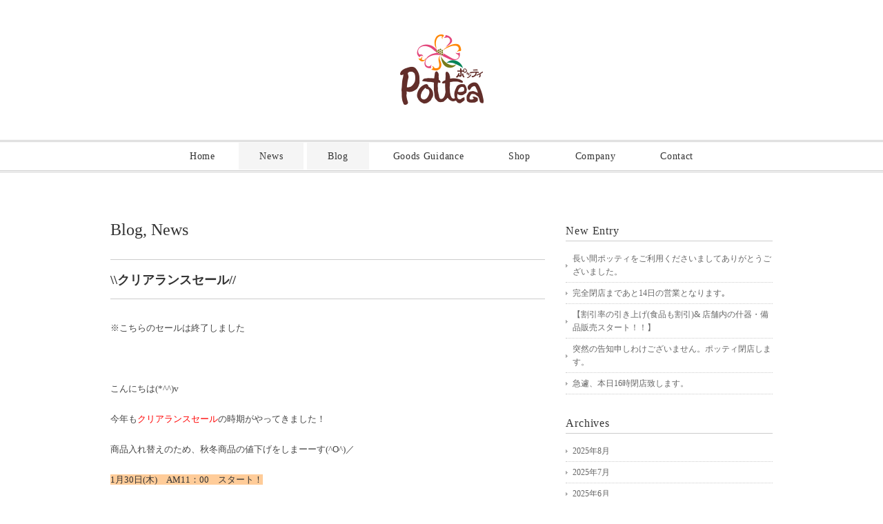

--- FILE ---
content_type: text/html; charset=UTF-8
request_url: http://pottea-shop.com/archives/1716
body_size: 11278
content:
<!DOCTYPE html>
<html>
<head>
<title>\\クリアランスセール// - ポッティ(Pottea) 公式サイト</title>
<meta charset="utf-8">
<meta name="viewport" content="width=device-width, initial-scale=1.0">
<meta name="description" content="\\クリアランスセール// - 地域の人たちの生活に楽しい、嬉しい、安らぎを安心価格で提供する企業になります。生活提案型のショップとして、取扱品目は、家具、インテリア、ベビー・キッズ、アパレル、服飾雑貨、アクセアリー、菓子・飲料、酒類にまで拡がり、更に今後も増えていきます。" />
<meta name="keywords" content="ポッティ,Pottea,福井,雑貨,家具,ベビー,インテリア,キッズ,アパレル">
<link rel="stylesheet" href="http://pottea-shop.com/wp/wp-content/themes/double2chocolate/responsive.css" type="text/css" media="screen, print" />
<link rel="stylesheet" href="http://pottea-shop.com/wp/wp-content/themes/double2chocolate/other.css" type="text/css" media="screen, print" />
<link rel="stylesheet" href="http://pottea-shop.com/wp/wp-content/themes/double2chocolate/style.css" type="text/css" media="screen, print" />
<link rel="alternate" type="application/atom+xml" title="ポッティ(Pottea) 公式サイト Atom Feed" href="http://pottea-shop.com/feed/atom" />
<link rel="alternate" type="application/rss+xml" title="ポッティ(Pottea) 公式サイト RSS Feed" href="http://pottea-shop.com/feed" />
<!--[if lt IE 9]>
<script src="http://html5shiv.googlecode.com/svn/trunk/html5.js"></script>
<![endif]-->
<meta name='robots' content='max-image-preview:large' />
	<style>img:is([sizes="auto" i], [sizes^="auto," i]) { contain-intrinsic-size: 3000px 1500px }</style>
	<link rel='dns-prefetch' href='//ajax.googleapis.com' />
<script type="text/javascript">
/* <![CDATA[ */
window._wpemojiSettings = {"baseUrl":"https:\/\/s.w.org\/images\/core\/emoji\/15.0.3\/72x72\/","ext":".png","svgUrl":"https:\/\/s.w.org\/images\/core\/emoji\/15.0.3\/svg\/","svgExt":".svg","source":{"concatemoji":"http:\/\/pottea-shop.com\/wp\/wp-includes\/js\/wp-emoji-release.min.js?ver=6.7.4"}};
/*! This file is auto-generated */
!function(i,n){var o,s,e;function c(e){try{var t={supportTests:e,timestamp:(new Date).valueOf()};sessionStorage.setItem(o,JSON.stringify(t))}catch(e){}}function p(e,t,n){e.clearRect(0,0,e.canvas.width,e.canvas.height),e.fillText(t,0,0);var t=new Uint32Array(e.getImageData(0,0,e.canvas.width,e.canvas.height).data),r=(e.clearRect(0,0,e.canvas.width,e.canvas.height),e.fillText(n,0,0),new Uint32Array(e.getImageData(0,0,e.canvas.width,e.canvas.height).data));return t.every(function(e,t){return e===r[t]})}function u(e,t,n){switch(t){case"flag":return n(e,"\ud83c\udff3\ufe0f\u200d\u26a7\ufe0f","\ud83c\udff3\ufe0f\u200b\u26a7\ufe0f")?!1:!n(e,"\ud83c\uddfa\ud83c\uddf3","\ud83c\uddfa\u200b\ud83c\uddf3")&&!n(e,"\ud83c\udff4\udb40\udc67\udb40\udc62\udb40\udc65\udb40\udc6e\udb40\udc67\udb40\udc7f","\ud83c\udff4\u200b\udb40\udc67\u200b\udb40\udc62\u200b\udb40\udc65\u200b\udb40\udc6e\u200b\udb40\udc67\u200b\udb40\udc7f");case"emoji":return!n(e,"\ud83d\udc26\u200d\u2b1b","\ud83d\udc26\u200b\u2b1b")}return!1}function f(e,t,n){var r="undefined"!=typeof WorkerGlobalScope&&self instanceof WorkerGlobalScope?new OffscreenCanvas(300,150):i.createElement("canvas"),a=r.getContext("2d",{willReadFrequently:!0}),o=(a.textBaseline="top",a.font="600 32px Arial",{});return e.forEach(function(e){o[e]=t(a,e,n)}),o}function t(e){var t=i.createElement("script");t.src=e,t.defer=!0,i.head.appendChild(t)}"undefined"!=typeof Promise&&(o="wpEmojiSettingsSupports",s=["flag","emoji"],n.supports={everything:!0,everythingExceptFlag:!0},e=new Promise(function(e){i.addEventListener("DOMContentLoaded",e,{once:!0})}),new Promise(function(t){var n=function(){try{var e=JSON.parse(sessionStorage.getItem(o));if("object"==typeof e&&"number"==typeof e.timestamp&&(new Date).valueOf()<e.timestamp+604800&&"object"==typeof e.supportTests)return e.supportTests}catch(e){}return null}();if(!n){if("undefined"!=typeof Worker&&"undefined"!=typeof OffscreenCanvas&&"undefined"!=typeof URL&&URL.createObjectURL&&"undefined"!=typeof Blob)try{var e="postMessage("+f.toString()+"("+[JSON.stringify(s),u.toString(),p.toString()].join(",")+"));",r=new Blob([e],{type:"text/javascript"}),a=new Worker(URL.createObjectURL(r),{name:"wpTestEmojiSupports"});return void(a.onmessage=function(e){c(n=e.data),a.terminate(),t(n)})}catch(e){}c(n=f(s,u,p))}t(n)}).then(function(e){for(var t in e)n.supports[t]=e[t],n.supports.everything=n.supports.everything&&n.supports[t],"flag"!==t&&(n.supports.everythingExceptFlag=n.supports.everythingExceptFlag&&n.supports[t]);n.supports.everythingExceptFlag=n.supports.everythingExceptFlag&&!n.supports.flag,n.DOMReady=!1,n.readyCallback=function(){n.DOMReady=!0}}).then(function(){return e}).then(function(){var e;n.supports.everything||(n.readyCallback(),(e=n.source||{}).concatemoji?t(e.concatemoji):e.wpemoji&&e.twemoji&&(t(e.twemoji),t(e.wpemoji)))}))}((window,document),window._wpemojiSettings);
/* ]]> */
</script>
<style id='wp-emoji-styles-inline-css' type='text/css'>

	img.wp-smiley, img.emoji {
		display: inline !important;
		border: none !important;
		box-shadow: none !important;
		height: 1em !important;
		width: 1em !important;
		margin: 0 0.07em !important;
		vertical-align: -0.1em !important;
		background: none !important;
		padding: 0 !important;
	}
</style>
<link rel='stylesheet' id='wp-block-library-css' href='http://pottea-shop.com/wp/wp-includes/css/dist/block-library/style.min.css?ver=6.7.4' type='text/css' media='all' />
<style id='classic-theme-styles-inline-css' type='text/css'>
/*! This file is auto-generated */
.wp-block-button__link{color:#fff;background-color:#32373c;border-radius:9999px;box-shadow:none;text-decoration:none;padding:calc(.667em + 2px) calc(1.333em + 2px);font-size:1.125em}.wp-block-file__button{background:#32373c;color:#fff;text-decoration:none}
</style>
<style id='global-styles-inline-css' type='text/css'>
:root{--wp--preset--aspect-ratio--square: 1;--wp--preset--aspect-ratio--4-3: 4/3;--wp--preset--aspect-ratio--3-4: 3/4;--wp--preset--aspect-ratio--3-2: 3/2;--wp--preset--aspect-ratio--2-3: 2/3;--wp--preset--aspect-ratio--16-9: 16/9;--wp--preset--aspect-ratio--9-16: 9/16;--wp--preset--color--black: #000000;--wp--preset--color--cyan-bluish-gray: #abb8c3;--wp--preset--color--white: #ffffff;--wp--preset--color--pale-pink: #f78da7;--wp--preset--color--vivid-red: #cf2e2e;--wp--preset--color--luminous-vivid-orange: #ff6900;--wp--preset--color--luminous-vivid-amber: #fcb900;--wp--preset--color--light-green-cyan: #7bdcb5;--wp--preset--color--vivid-green-cyan: #00d084;--wp--preset--color--pale-cyan-blue: #8ed1fc;--wp--preset--color--vivid-cyan-blue: #0693e3;--wp--preset--color--vivid-purple: #9b51e0;--wp--preset--gradient--vivid-cyan-blue-to-vivid-purple: linear-gradient(135deg,rgba(6,147,227,1) 0%,rgb(155,81,224) 100%);--wp--preset--gradient--light-green-cyan-to-vivid-green-cyan: linear-gradient(135deg,rgb(122,220,180) 0%,rgb(0,208,130) 100%);--wp--preset--gradient--luminous-vivid-amber-to-luminous-vivid-orange: linear-gradient(135deg,rgba(252,185,0,1) 0%,rgba(255,105,0,1) 100%);--wp--preset--gradient--luminous-vivid-orange-to-vivid-red: linear-gradient(135deg,rgba(255,105,0,1) 0%,rgb(207,46,46) 100%);--wp--preset--gradient--very-light-gray-to-cyan-bluish-gray: linear-gradient(135deg,rgb(238,238,238) 0%,rgb(169,184,195) 100%);--wp--preset--gradient--cool-to-warm-spectrum: linear-gradient(135deg,rgb(74,234,220) 0%,rgb(151,120,209) 20%,rgb(207,42,186) 40%,rgb(238,44,130) 60%,rgb(251,105,98) 80%,rgb(254,248,76) 100%);--wp--preset--gradient--blush-light-purple: linear-gradient(135deg,rgb(255,206,236) 0%,rgb(152,150,240) 100%);--wp--preset--gradient--blush-bordeaux: linear-gradient(135deg,rgb(254,205,165) 0%,rgb(254,45,45) 50%,rgb(107,0,62) 100%);--wp--preset--gradient--luminous-dusk: linear-gradient(135deg,rgb(255,203,112) 0%,rgb(199,81,192) 50%,rgb(65,88,208) 100%);--wp--preset--gradient--pale-ocean: linear-gradient(135deg,rgb(255,245,203) 0%,rgb(182,227,212) 50%,rgb(51,167,181) 100%);--wp--preset--gradient--electric-grass: linear-gradient(135deg,rgb(202,248,128) 0%,rgb(113,206,126) 100%);--wp--preset--gradient--midnight: linear-gradient(135deg,rgb(2,3,129) 0%,rgb(40,116,252) 100%);--wp--preset--font-size--small: 13px;--wp--preset--font-size--medium: 20px;--wp--preset--font-size--large: 36px;--wp--preset--font-size--x-large: 42px;--wp--preset--spacing--20: 0.44rem;--wp--preset--spacing--30: 0.67rem;--wp--preset--spacing--40: 1rem;--wp--preset--spacing--50: 1.5rem;--wp--preset--spacing--60: 2.25rem;--wp--preset--spacing--70: 3.38rem;--wp--preset--spacing--80: 5.06rem;--wp--preset--shadow--natural: 6px 6px 9px rgba(0, 0, 0, 0.2);--wp--preset--shadow--deep: 12px 12px 50px rgba(0, 0, 0, 0.4);--wp--preset--shadow--sharp: 6px 6px 0px rgba(0, 0, 0, 0.2);--wp--preset--shadow--outlined: 6px 6px 0px -3px rgba(255, 255, 255, 1), 6px 6px rgba(0, 0, 0, 1);--wp--preset--shadow--crisp: 6px 6px 0px rgba(0, 0, 0, 1);}:where(.is-layout-flex){gap: 0.5em;}:where(.is-layout-grid){gap: 0.5em;}body .is-layout-flex{display: flex;}.is-layout-flex{flex-wrap: wrap;align-items: center;}.is-layout-flex > :is(*, div){margin: 0;}body .is-layout-grid{display: grid;}.is-layout-grid > :is(*, div){margin: 0;}:where(.wp-block-columns.is-layout-flex){gap: 2em;}:where(.wp-block-columns.is-layout-grid){gap: 2em;}:where(.wp-block-post-template.is-layout-flex){gap: 1.25em;}:where(.wp-block-post-template.is-layout-grid){gap: 1.25em;}.has-black-color{color: var(--wp--preset--color--black) !important;}.has-cyan-bluish-gray-color{color: var(--wp--preset--color--cyan-bluish-gray) !important;}.has-white-color{color: var(--wp--preset--color--white) !important;}.has-pale-pink-color{color: var(--wp--preset--color--pale-pink) !important;}.has-vivid-red-color{color: var(--wp--preset--color--vivid-red) !important;}.has-luminous-vivid-orange-color{color: var(--wp--preset--color--luminous-vivid-orange) !important;}.has-luminous-vivid-amber-color{color: var(--wp--preset--color--luminous-vivid-amber) !important;}.has-light-green-cyan-color{color: var(--wp--preset--color--light-green-cyan) !important;}.has-vivid-green-cyan-color{color: var(--wp--preset--color--vivid-green-cyan) !important;}.has-pale-cyan-blue-color{color: var(--wp--preset--color--pale-cyan-blue) !important;}.has-vivid-cyan-blue-color{color: var(--wp--preset--color--vivid-cyan-blue) !important;}.has-vivid-purple-color{color: var(--wp--preset--color--vivid-purple) !important;}.has-black-background-color{background-color: var(--wp--preset--color--black) !important;}.has-cyan-bluish-gray-background-color{background-color: var(--wp--preset--color--cyan-bluish-gray) !important;}.has-white-background-color{background-color: var(--wp--preset--color--white) !important;}.has-pale-pink-background-color{background-color: var(--wp--preset--color--pale-pink) !important;}.has-vivid-red-background-color{background-color: var(--wp--preset--color--vivid-red) !important;}.has-luminous-vivid-orange-background-color{background-color: var(--wp--preset--color--luminous-vivid-orange) !important;}.has-luminous-vivid-amber-background-color{background-color: var(--wp--preset--color--luminous-vivid-amber) !important;}.has-light-green-cyan-background-color{background-color: var(--wp--preset--color--light-green-cyan) !important;}.has-vivid-green-cyan-background-color{background-color: var(--wp--preset--color--vivid-green-cyan) !important;}.has-pale-cyan-blue-background-color{background-color: var(--wp--preset--color--pale-cyan-blue) !important;}.has-vivid-cyan-blue-background-color{background-color: var(--wp--preset--color--vivid-cyan-blue) !important;}.has-vivid-purple-background-color{background-color: var(--wp--preset--color--vivid-purple) !important;}.has-black-border-color{border-color: var(--wp--preset--color--black) !important;}.has-cyan-bluish-gray-border-color{border-color: var(--wp--preset--color--cyan-bluish-gray) !important;}.has-white-border-color{border-color: var(--wp--preset--color--white) !important;}.has-pale-pink-border-color{border-color: var(--wp--preset--color--pale-pink) !important;}.has-vivid-red-border-color{border-color: var(--wp--preset--color--vivid-red) !important;}.has-luminous-vivid-orange-border-color{border-color: var(--wp--preset--color--luminous-vivid-orange) !important;}.has-luminous-vivid-amber-border-color{border-color: var(--wp--preset--color--luminous-vivid-amber) !important;}.has-light-green-cyan-border-color{border-color: var(--wp--preset--color--light-green-cyan) !important;}.has-vivid-green-cyan-border-color{border-color: var(--wp--preset--color--vivid-green-cyan) !important;}.has-pale-cyan-blue-border-color{border-color: var(--wp--preset--color--pale-cyan-blue) !important;}.has-vivid-cyan-blue-border-color{border-color: var(--wp--preset--color--vivid-cyan-blue) !important;}.has-vivid-purple-border-color{border-color: var(--wp--preset--color--vivid-purple) !important;}.has-vivid-cyan-blue-to-vivid-purple-gradient-background{background: var(--wp--preset--gradient--vivid-cyan-blue-to-vivid-purple) !important;}.has-light-green-cyan-to-vivid-green-cyan-gradient-background{background: var(--wp--preset--gradient--light-green-cyan-to-vivid-green-cyan) !important;}.has-luminous-vivid-amber-to-luminous-vivid-orange-gradient-background{background: var(--wp--preset--gradient--luminous-vivid-amber-to-luminous-vivid-orange) !important;}.has-luminous-vivid-orange-to-vivid-red-gradient-background{background: var(--wp--preset--gradient--luminous-vivid-orange-to-vivid-red) !important;}.has-very-light-gray-to-cyan-bluish-gray-gradient-background{background: var(--wp--preset--gradient--very-light-gray-to-cyan-bluish-gray) !important;}.has-cool-to-warm-spectrum-gradient-background{background: var(--wp--preset--gradient--cool-to-warm-spectrum) !important;}.has-blush-light-purple-gradient-background{background: var(--wp--preset--gradient--blush-light-purple) !important;}.has-blush-bordeaux-gradient-background{background: var(--wp--preset--gradient--blush-bordeaux) !important;}.has-luminous-dusk-gradient-background{background: var(--wp--preset--gradient--luminous-dusk) !important;}.has-pale-ocean-gradient-background{background: var(--wp--preset--gradient--pale-ocean) !important;}.has-electric-grass-gradient-background{background: var(--wp--preset--gradient--electric-grass) !important;}.has-midnight-gradient-background{background: var(--wp--preset--gradient--midnight) !important;}.has-small-font-size{font-size: var(--wp--preset--font-size--small) !important;}.has-medium-font-size{font-size: var(--wp--preset--font-size--medium) !important;}.has-large-font-size{font-size: var(--wp--preset--font-size--large) !important;}.has-x-large-font-size{font-size: var(--wp--preset--font-size--x-large) !important;}
:where(.wp-block-post-template.is-layout-flex){gap: 1.25em;}:where(.wp-block-post-template.is-layout-grid){gap: 1.25em;}
:where(.wp-block-columns.is-layout-flex){gap: 2em;}:where(.wp-block-columns.is-layout-grid){gap: 2em;}
:root :where(.wp-block-pullquote){font-size: 1.5em;line-height: 1.6;}
</style>
<link rel='stylesheet' id='contact-form-7-css' href='http://pottea-shop.com/wp/wp-content/plugins/contact-form-7/includes/css/styles.css?ver=6.0.3' type='text/css' media='all' />
<link rel='stylesheet' id='wp-pagenavi-css' href='http://pottea-shop.com/wp/wp-content/plugins/wp-pagenavi/pagenavi-css.css?ver=2.70' type='text/css' media='all' />
<script type="text/javascript" src="http://ajax.googleapis.com/ajax/libs/jquery/1.7.1/jquery.min.js?ver=1.7.1" id="jquery-js"></script>
<link rel="https://api.w.org/" href="http://pottea-shop.com/wp-json/" /><link rel="alternate" title="JSON" type="application/json" href="http://pottea-shop.com/wp-json/wp/v2/posts/1716" /><link rel="EditURI" type="application/rsd+xml" title="RSD" href="http://pottea-shop.com/wp/xmlrpc.php?rsd" />
<meta name="generator" content="WordPress 6.7.4" />
<link rel="canonical" href="http://pottea-shop.com/archives/1716" />
<link rel='shortlink' href='http://pottea-shop.com/?p=1716' />
<link rel="alternate" title="oEmbed (JSON)" type="application/json+oembed" href="http://pottea-shop.com/wp-json/oembed/1.0/embed?url=http%3A%2F%2Fpottea-shop.com%2Farchives%2F1716" />
<link rel="alternate" title="oEmbed (XML)" type="text/xml+oembed" href="http://pottea-shop.com/wp-json/oembed/1.0/embed?url=http%3A%2F%2Fpottea-shop.com%2Farchives%2F1716&#038;format=xml" />

<!-- BEGIN: WP Social Bookmarking Light HEAD --><script>
    (function (d, s, id) {
        var js, fjs = d.getElementsByTagName(s)[0];
        if (d.getElementById(id)) return;
        js = d.createElement(s);
        js.id = id;
        js.src = "//connect.facebook.net/en_US/sdk.js#xfbml=1&version=v2.7";
        fjs.parentNode.insertBefore(js, fjs);
    }(document, 'script', 'facebook-jssdk'));
</script>
<style type="text/css">.wp_social_bookmarking_light{
    border: 0 !important;
    padding: 10px 0 20px 0 !important;
    margin: 0 !important;
}
.wp_social_bookmarking_light div{
    float: left !important;
    border: 0 !important;
    padding: 0 !important;
    margin: 0 5px 0px 0 !important;
    min-height: 30px !important;
    line-height: 18px !important;
    text-indent: 0 !important;
}
.wp_social_bookmarking_light img{
    border: 0 !important;
    padding: 0;
    margin: 0;
    vertical-align: top !important;
}
.wp_social_bookmarking_light_clear{
    clear: both !important;
}
#fb-root{
    display: none;
}
.wsbl_twitter{
    width: 100px;
}
.wsbl_facebook_like iframe{
    max-width: none !important;
}
</style>
<!-- END: WP Social Bookmarking Light HEAD -->
<script type="text/javascript" src="http://pottea-shop.com/wp/wp-content/themes/double2chocolate/jquery/scrolltopcontrol.js"></script>
<script src="http://pottea-shop.com/wp/wp-content/themes/double2chocolate/jquery/jquery.cycle2.js" type="text/javascript"></script>
<script src="http://pottea-shop.com/wp/wp-content/themes/double2chocolate/jquery/jquery.cycle2.carousel.js" type="text/javascript"></script>
<script type="text/javascript">
 $().ready(function() {
   $(document).ready(
     function(){
     $("a img").hover(function(){
     $(this).fadeTo(200, 0.8);
     },function(){
     $(this).fadeTo(300, 1.0);
     });
   });
 });
</script>
</head>

<body class="post-template-default single single-post postid-1716 single-format-standard">
<!-- サーバー確認用 -->

<!-- ヘッダー -->
<header id="header">

<!-- ヘッダー中身 -->
<div class="header-inner">
  <!-- ロゴ -->
  <h1 class="logo">
    <a href="http://pottea-shop.com" title="ポッティ(Pottea) 公式サイト"><img src="http://pottea-shop.com/wp/wp-content/uploads/2015/06/logo.png" alt="ポッティ(Pottea) 公式サイト"/></a>
  </h1>
  <!-- / ロゴ -->
</div>
<!-- / ヘッダー中身 -->

</header>
<!-- / ヘッダー -->
<div class="clear"></div>


<!-- トップナビゲーション -->
<nav id="nav">
<!--[if IE 7 ]><div style="margin-top:30px"></div><![endif]-->
<ul id="topnav">
<li><div class="menu-topnav-container"><ul id="menu-topnav" class="menu"><li id="menu-item-21" class="menu-item menu-item-type-custom menu-item-object-custom menu-item-home menu-item-21"><a href="http://pottea-shop.com/">Home</a></li>
<li id="menu-item-26" class="menu-item menu-item-type-taxonomy menu-item-object-category current-post-ancestor current-menu-parent current-post-parent menu-item-26"><a href="http://pottea-shop.com/archives/category/news">News</a></li>
<li id="menu-item-24" class="menu-item menu-item-type-taxonomy menu-item-object-category current-post-ancestor current-menu-parent current-post-parent menu-item-24"><a href="http://pottea-shop.com/archives/category/blog">Blog</a></li>
<li id="menu-item-25" class="menu-item menu-item-type-taxonomy menu-item-object-category menu-item-25"><a href="http://pottea-shop.com/archives/category/goods">Goods Guidance</a></li>
<li id="menu-item-23" class="menu-item menu-item-type-post_type menu-item-object-page menu-item-23"><a href="http://pottea-shop.com/shop">Shop</a></li>
<li id="menu-item-22" class="menu-item menu-item-type-post_type menu-item-object-page menu-item-22"><a href="http://pottea-shop.com/company">Company</a></li>
<li id="menu-item-36" class="menu-item menu-item-type-post_type menu-item-object-page menu-item-36"><a href="http://pottea-shop.com/contact">Contact</a></li>
</ul></div></li>
</ul>
</nav>
<!-- / トップナビゲーション -->
<div class="clear"></div>  
<!-- 全体warapper -->
<div class="wrapper">

<!-- メインwrap -->
<div id="main">


<!-- コンテンツブロック -->
<div class="row">


<!-- 本文エリア -->
<article class="twothird">

<!-- ページタイトル -->
<h2 class="pagetitle"><a href="http://pottea-shop.com/archives/category/blog" rel="category tag">Blog</a>, <a href="http://pottea-shop.com/archives/category/news" rel="category tag">News</a></h2>
<!-- / ページタイトル -->

<!-- 投稿 -->
<h3 class="blog-title">\\クリアランスセール//</h3>

<p>※こちらのセールは終了しました</p>
<p>&nbsp;</p>
<p>こんにちは(*^^)v</p>
<p>今年も<span style="color: #ff0000;">クリアランスセール</span>の時期がやってきました！</p>
<p>商品入れ替えのため、秋冬商品の値下げをしまーーす(^O^)／</p>
<p><span style="background-color: #ffcc99;">1月30日(木)　AM11：00　スタート！</span></p>
<p>セール期間：2月12日(水)PM8：00まで(バレンタインデー前の12日は休まず営業！)</p>
<p><a href="http://pottea-shop.com/archives/1716/%e3%82%af%e3%83%aa%e3%82%a2%e3%83%a9%e3%83%b3%e3%82%b9%e3%82%bb%e3%83%bc%e3%83%abweb%e7%94%a8-1_p001" rel="attachment wp-att-1718"><img fetchpriority="high" decoding="async" class="alignnone size-medium wp-image-1718" src="http://pottea-shop.com/wp/wp-content/uploads/2020/01/クリアランスセールweb用-1_p001-212x300.png" alt="" width="212" height="300" srcset="http://pottea-shop.com/wp/wp-content/uploads/2020/01/クリアランスセールweb用-1_p001-212x300.png 212w, http://pottea-shop.com/wp/wp-content/uploads/2020/01/クリアランスセールweb用-1_p001-724x1024.png 724w, http://pottea-shop.com/wp/wp-content/uploads/2020/01/クリアランスセールweb用-1_p001-768x1087.png 768w, http://pottea-shop.com/wp/wp-content/uploads/2020/01/クリアランスセールweb用-1_p001-1085x1536.png 1085w, http://pottea-shop.com/wp/wp-content/uploads/2020/01/クリアランスセールweb用-1_p001-1447x2048.png 1447w, http://pottea-shop.com/wp/wp-content/uploads/2020/01/クリアランスセールweb用-1_p001.png 1565w" sizes="(max-width: 212px) 100vw, 212px" /></a></p>
<p><a href="http://pottea-shop.com/archives/1716/%e3%82%af%e3%83%aa%e3%82%a2%e3%83%a9%e3%83%b3%e3%82%b9%e3%82%bb%e3%83%bc%e3%83%abweb%e7%94%a8-1_p002" rel="attachment wp-att-1717"><img decoding="async" class="alignnone size-medium wp-image-1717" src="http://pottea-shop.com/wp/wp-content/uploads/2020/01/クリアランスセールweb用-1_p002-212x300.png" alt="" width="212" height="300" srcset="http://pottea-shop.com/wp/wp-content/uploads/2020/01/クリアランスセールweb用-1_p002-212x300.png 212w, http://pottea-shop.com/wp/wp-content/uploads/2020/01/クリアランスセールweb用-1_p002-724x1024.png 724w, http://pottea-shop.com/wp/wp-content/uploads/2020/01/クリアランスセールweb用-1_p002-768x1087.png 768w, http://pottea-shop.com/wp/wp-content/uploads/2020/01/クリアランスセールweb用-1_p002-1085x1536.png 1085w, http://pottea-shop.com/wp/wp-content/uploads/2020/01/クリアランスセールweb用-1_p002-1447x2048.png 1447w, http://pottea-shop.com/wp/wp-content/uploads/2020/01/クリアランスセールweb用-1_p002.png 1565w" sizes="(max-width: 212px) 100vw, 212px" /></a></p>
<p>とってもお得なセールです！お見逃しなく！！</p>
<p>&nbsp;</p>
<p><span style="color: #ff0000;">≪ショップスタッフ募集≫</span></p>
<p><span style="background-color: #ffff00;">㊏㊐&#x3297;働ける方！</span></p>
<p>ハーフタイムスタッフ・・・2名</p>
<p>時間　①10：00～15：30</p>
<p>②15：30～20：00</p>
<p>休日　定休水曜日（祝日営業）</p>
<p>シフトによる交代制</p>
<p>19歳～40代の方活躍中！私たちと一緒にお店をつくっていきましょう！</p>
<p>お気軽にお問い合わせください(^o^)丿</p>
<p>&nbsp;</p>
<p>&nbsp;</p>
<p>&nbsp;</p>
<p>【チラシ内容の訂正とお詫び】</p>
<p>Instagramアカウント　＠pottea143　　訂正→＠pottea1413</p>
<p>LINEアカウント　＠９４８０jeoy　　訂正→＠948ojeoy</p>
<p>申し訳ございません。</p>
<p>&nbsp;</p>
<p>&nbsp;</p>
<p>担当　木村</p>
<p>&nbsp;</p>
<hr />
<p>Pottea (ポッティ)</p>
<p>営業時間　&#x1f55b;AM11：00～PM8：00</p>
<p>定休日　水曜日(祝日の場合　翌日)</p>
<p>TEL　&#x260e;0776-50-2234</p>
<p>住所　福井県福井市成和2－419</p>
<p>Instagram　ID：pottea1413</p>
<p>Twitter ID：@pottea1413</p>
<p>LINE ID : @948ojeoy</p>
<p><a href="http://nav.cx/e0d73wH"><img decoding="async" src="https://scdn.line-apps.com/n/line_add_friends/btn/ja.png" alt="友だち追加" height="36" border="0" /></a></p>
<p>&nbsp;</p>
<p>&nbsp;</p>
<div class='wp_social_bookmarking_light'>        <div class="wsbl_hatena_button"><a href="//b.hatena.ne.jp/entry/http://pottea-shop.com/archives/1716" class="hatena-bookmark-button" data-hatena-bookmark-title="\\クリアランスセール//" data-hatena-bookmark-layout="simple-balloon" title="このエントリーをはてなブックマークに追加"> <img decoding="async" src="//b.hatena.ne.jp/images/entry-button/button-only@2x.png" alt="このエントリーをはてなブックマークに追加" width="20" height="20" style="border: none;" /></a><script type="text/javascript" src="//b.hatena.ne.jp/js/bookmark_button.js" charset="utf-8" async="async"></script></div>        <div class="wsbl_facebook_like"><div id="fb-root"></div><fb:like href="http://pottea-shop.com/archives/1716" layout="button_count" action="like" width="100" share="false" show_faces="false" ></fb:like></div>        <div class="wsbl_twitter"><a href="https://twitter.com/share" class="twitter-share-button" data-url="http://pottea-shop.com/archives/1716" data-text="\\クリアランスセール//" data-lang="ja">Tweet</a></div></div>
<br class='wp_social_bookmarking_light_clear' />

<div id="blog-foot">2020-01-28 ｜ Posted in <a href="http://pottea-shop.com/archives/category/blog" rel="category tag">Blog</a>, <a href="http://pottea-shop.com/archives/category/news" rel="category tag">News</a> ｜ <span>Comments Closed</span>　</div>
<!-- / 投稿 -->

<!-- ページャー -->
<div id="next">
<span class="left"><a href="http://pottea-shop.com/archives/1706" rel="prev">＜ \\2020初売りセール//</a></span>
<span class="right"><a href="http://pottea-shop.com/archives/1727" rel="next">\\SPRING SALE2020// ＞</a></span>
<div class="clear"></div>
</div>
<!-- / ページャー -->

<!-- コメントエリア -->
<!-- / コメントエリア -->

<!-- 投稿が無い場合 -->
<!-- 投稿が無い場合 -->


</article>
<!-- / 本文エリア -->


<!-- サイドエリア -->
<article class="third">

<!-- サイドバー -->
<div id="sidebar">

<div id="sidebox">

		<div id="recent-posts-2" class="widget widget_recent_entries">
		<div class="sidebar-title">New Entry</div>
		<ul>
											<li>
					<a href="http://pottea-shop.com/archives/2907">長い間ポッティをご利用くださいましてありがとうございました。</a>
									</li>
											<li>
					<a href="http://pottea-shop.com/archives/2899">完全閉店まであと14日の営業となります｡</a>
									</li>
											<li>
					<a href="http://pottea-shop.com/archives/2886">【割引率の引き上げ(食品も割引)&#038; 店舗内の什器・備品販売スタート！！】</a>
									</li>
											<li>
					<a href="http://pottea-shop.com/archives/2866">突然の告知申しわけございません。ポッティ閉店します。</a>
									</li>
											<li>
					<a href="http://pottea-shop.com/archives/2862">急遽、本日16時閉店致します。</a>
									</li>
					</ul>

		</div><div id="archives-2" class="widget widget_archive"><div class="sidebar-title">Archives</div>
			<ul>
					<li><a href='http://pottea-shop.com/archives/date/2025/08'>2025年8月</a></li>
	<li><a href='http://pottea-shop.com/archives/date/2025/07'>2025年7月</a></li>
	<li><a href='http://pottea-shop.com/archives/date/2025/06'>2025年6月</a></li>
	<li><a href='http://pottea-shop.com/archives/date/2025/05'>2025年5月</a></li>
	<li><a href='http://pottea-shop.com/archives/date/2025/04'>2025年4月</a></li>
	<li><a href='http://pottea-shop.com/archives/date/2025/03'>2025年3月</a></li>
	<li><a href='http://pottea-shop.com/archives/date/2025/01'>2025年1月</a></li>
	<li><a href='http://pottea-shop.com/archives/date/2024/12'>2024年12月</a></li>
	<li><a href='http://pottea-shop.com/archives/date/2024/11'>2024年11月</a></li>
	<li><a href='http://pottea-shop.com/archives/date/2024/10'>2024年10月</a></li>
	<li><a href='http://pottea-shop.com/archives/date/2024/08'>2024年8月</a></li>
	<li><a href='http://pottea-shop.com/archives/date/2024/06'>2024年6月</a></li>
	<li><a href='http://pottea-shop.com/archives/date/2024/05'>2024年5月</a></li>
	<li><a href='http://pottea-shop.com/archives/date/2024/04'>2024年4月</a></li>
	<li><a href='http://pottea-shop.com/archives/date/2024/02'>2024年2月</a></li>
	<li><a href='http://pottea-shop.com/archives/date/2024/01'>2024年1月</a></li>
	<li><a href='http://pottea-shop.com/archives/date/2023/12'>2023年12月</a></li>
	<li><a href='http://pottea-shop.com/archives/date/2023/10'>2023年10月</a></li>
	<li><a href='http://pottea-shop.com/archives/date/2023/09'>2023年9月</a></li>
	<li><a href='http://pottea-shop.com/archives/date/2023/08'>2023年8月</a></li>
	<li><a href='http://pottea-shop.com/archives/date/2023/06'>2023年6月</a></li>
	<li><a href='http://pottea-shop.com/archives/date/2023/04'>2023年4月</a></li>
	<li><a href='http://pottea-shop.com/archives/date/2023/03'>2023年3月</a></li>
	<li><a href='http://pottea-shop.com/archives/date/2023/02'>2023年2月</a></li>
	<li><a href='http://pottea-shop.com/archives/date/2022/12'>2022年12月</a></li>
	<li><a href='http://pottea-shop.com/archives/date/2022/11'>2022年11月</a></li>
	<li><a href='http://pottea-shop.com/archives/date/2022/09'>2022年9月</a></li>
	<li><a href='http://pottea-shop.com/archives/date/2022/08'>2022年8月</a></li>
	<li><a href='http://pottea-shop.com/archives/date/2022/07'>2022年7月</a></li>
	<li><a href='http://pottea-shop.com/archives/date/2022/06'>2022年6月</a></li>
	<li><a href='http://pottea-shop.com/archives/date/2022/04'>2022年4月</a></li>
	<li><a href='http://pottea-shop.com/archives/date/2022/03'>2022年3月</a></li>
	<li><a href='http://pottea-shop.com/archives/date/2022/02'>2022年2月</a></li>
	<li><a href='http://pottea-shop.com/archives/date/2022/01'>2022年1月</a></li>
	<li><a href='http://pottea-shop.com/archives/date/2021/12'>2021年12月</a></li>
	<li><a href='http://pottea-shop.com/archives/date/2021/10'>2021年10月</a></li>
	<li><a href='http://pottea-shop.com/archives/date/2021/09'>2021年9月</a></li>
	<li><a href='http://pottea-shop.com/archives/date/2021/08'>2021年8月</a></li>
	<li><a href='http://pottea-shop.com/archives/date/2021/07'>2021年7月</a></li>
	<li><a href='http://pottea-shop.com/archives/date/2021/06'>2021年6月</a></li>
	<li><a href='http://pottea-shop.com/archives/date/2021/04'>2021年4月</a></li>
	<li><a href='http://pottea-shop.com/archives/date/2021/02'>2021年2月</a></li>
	<li><a href='http://pottea-shop.com/archives/date/2021/01'>2021年1月</a></li>
	<li><a href='http://pottea-shop.com/archives/date/2020/12'>2020年12月</a></li>
	<li><a href='http://pottea-shop.com/archives/date/2020/10'>2020年10月</a></li>
	<li><a href='http://pottea-shop.com/archives/date/2020/09'>2020年9月</a></li>
	<li><a href='http://pottea-shop.com/archives/date/2020/08'>2020年8月</a></li>
	<li><a href='http://pottea-shop.com/archives/date/2020/07'>2020年7月</a></li>
	<li><a href='http://pottea-shop.com/archives/date/2020/06'>2020年6月</a></li>
	<li><a href='http://pottea-shop.com/archives/date/2020/05'>2020年5月</a></li>
	<li><a href='http://pottea-shop.com/archives/date/2020/04'>2020年4月</a></li>
	<li><a href='http://pottea-shop.com/archives/date/2020/02'>2020年2月</a></li>
	<li><a href='http://pottea-shop.com/archives/date/2020/01'>2020年1月</a></li>
	<li><a href='http://pottea-shop.com/archives/date/2019/12'>2019年12月</a></li>
	<li><a href='http://pottea-shop.com/archives/date/2019/11'>2019年11月</a></li>
	<li><a href='http://pottea-shop.com/archives/date/2019/10'>2019年10月</a></li>
	<li><a href='http://pottea-shop.com/archives/date/2019/09'>2019年9月</a></li>
	<li><a href='http://pottea-shop.com/archives/date/2019/08'>2019年8月</a></li>
	<li><a href='http://pottea-shop.com/archives/date/2019/07'>2019年7月</a></li>
	<li><a href='http://pottea-shop.com/archives/date/2019/06'>2019年6月</a></li>
	<li><a href='http://pottea-shop.com/archives/date/2019/04'>2019年4月</a></li>
	<li><a href='http://pottea-shop.com/archives/date/2019/03'>2019年3月</a></li>
	<li><a href='http://pottea-shop.com/archives/date/2019/02'>2019年2月</a></li>
	<li><a href='http://pottea-shop.com/archives/date/2019/01'>2019年1月</a></li>
	<li><a href='http://pottea-shop.com/archives/date/2018/12'>2018年12月</a></li>
	<li><a href='http://pottea-shop.com/archives/date/2018/11'>2018年11月</a></li>
	<li><a href='http://pottea-shop.com/archives/date/2018/09'>2018年9月</a></li>
			</ul>

			</div><div id="categories-2" class="widget widget_categories"><div class="sidebar-title">Category</div>
			<ul>
					<li class="cat-item cat-item-2"><a href="http://pottea-shop.com/archives/category/blog">Blog</a>
</li>
	<li class="cat-item cat-item-3"><a href="http://pottea-shop.com/archives/category/goods">Goods Guidance</a>
</li>
	<li class="cat-item cat-item-1"><a href="http://pottea-shop.com/archives/category/news">News</a>
</li>
			</ul>

			</div><div id="search-2" class="widget widget_search"><div class="search">
<form method="get" id="searchform" action="http://pottea-shop.com">
<fieldset>
<input name="s" type="text" onfocus="if(this.value=='Search') this.value='';" onblur="if(this.value=='') this.value='Search';" value="Search" />
<button type="submit"></button>
</fieldset>
</form>
</div></div></div>

</div>
<!-- /  サイドバー  -->
</article>
<!-- / サイドエリア -->


</div>
<!-- / コンテンツブロック -->


</div>
<!-- / メインwrap -->

</div>
<!-- / 全体wrapper -->

<!-- フッターエリア -->
<footer id="footer">
<div class="footer-inner">

<!-- フッターウィジェット -->
<div class="row">
<article class="third">
<div id="topbox">
<div id="text-2" class="widget widget_text"><div class="sidebar-title">Company</div>			<div class="textwidget">Pottea ポッティ<br>
〒918-8239<br>
福井県福井市成和2-419<br>
TEL：(0776) 50-2234<br>
営業時間／AM11:00～PM8:00<br>
定休日／水曜日（祝日の場合営業）</div>
		</div></div>
</article>
<article class="third">
<div id="topbox">

		<div id="recent-posts-3" class="widget widget_recent_entries">
		<div class="sidebar-title">New Entry</div>
		<ul>
											<li>
					<a href="http://pottea-shop.com/archives/2907">長い間ポッティをご利用くださいましてありがとうございました。</a>
									</li>
											<li>
					<a href="http://pottea-shop.com/archives/2899">完全閉店まであと14日の営業となります｡</a>
									</li>
											<li>
					<a href="http://pottea-shop.com/archives/2886">【割引率の引き上げ(食品も割引)&#038; 店舗内の什器・備品販売スタート！！】</a>
									</li>
											<li>
					<a href="http://pottea-shop.com/archives/2866">突然の告知申しわけございません。ポッティ閉店します。</a>
									</li>
											<li>
					<a href="http://pottea-shop.com/archives/2862">急遽、本日16時閉店致します。</a>
									</li>
					</ul>

		</div></div>
</article>
<article class="third">
<div id="topbox">
<div id="nav_menu-2" class="widget widget_nav_menu"><div class="sidebar-title">Category</div><div class="menu-topnav-container"><ul id="menu-topnav-1" class="menu"><li class="menu-item menu-item-type-custom menu-item-object-custom menu-item-home menu-item-21"><a href="http://pottea-shop.com/">Home</a></li>
<li class="menu-item menu-item-type-taxonomy menu-item-object-category current-post-ancestor current-menu-parent current-post-parent menu-item-26"><a href="http://pottea-shop.com/archives/category/news">News</a></li>
<li class="menu-item menu-item-type-taxonomy menu-item-object-category current-post-ancestor current-menu-parent current-post-parent menu-item-24"><a href="http://pottea-shop.com/archives/category/blog">Blog</a></li>
<li class="menu-item menu-item-type-taxonomy menu-item-object-category menu-item-25"><a href="http://pottea-shop.com/archives/category/goods">Goods Guidance</a></li>
<li class="menu-item menu-item-type-post_type menu-item-object-page menu-item-23"><a href="http://pottea-shop.com/shop">Shop</a></li>
<li class="menu-item menu-item-type-post_type menu-item-object-page menu-item-22"><a href="http://pottea-shop.com/company">Company</a></li>
<li class="menu-item menu-item-type-post_type menu-item-object-page menu-item-36"><a href="http://pottea-shop.com/contact">Contact</a></li>
</ul></div></div></div>
</article>
</div>
<!-- / フッターウィジェット -->
<div class="clear"></div>

<div id="sociallink">
<!-- Twitterアイコン -->
<a href="pottea1413" target="_blank" title="Twitter"><img src="http://pottea-shop.com/wp/wp-content/themes/double2chocolate/images/ic_foot_twitter.gif" alt="Twitter" style="margin-right:10px" /></a>
<!-- / Twitterアイコン -->
<!-- Facebookアイコン -->
<a href="https://www.facebook.com/pottea2234/" target="_blank" title="Facebook"><img src="http://pottea-shop.com/wp/wp-content/themes/double2chocolate/images/ic_foot_facebook.gif" alt="Facebook" style="margin-right:10px" /></a>
<!-- / Facebookアイコン -->
<!-- RSSアイコン -->
<a href="http://pottea-shop.com/feed" target="_blank" title="RSS Feed"><img src="http://pottea-shop.com/wp/wp-content/themes/double2chocolate/images/ic_foot_rss.gif" alt="RSS Feed" /></a>
<!-- / RSSアイコン -->
</div>

<!-- コピーライト表示 -->
<div id="copyright">
Copyright(c) 2015, Pottea. All Right Reserved. 
</div>
<!-- /コピーライト表示 -->

</div>
</footer>
<!-- / フッターエリア -->


<!-- BEGIN: WP Social Bookmarking Light FOOTER -->    <script>!function(d,s,id){var js,fjs=d.getElementsByTagName(s)[0],p=/^http:/.test(d.location)?'http':'https';if(!d.getElementById(id)){js=d.createElement(s);js.id=id;js.src=p+'://platform.twitter.com/widgets.js';fjs.parentNode.insertBefore(js,fjs);}}(document, 'script', 'twitter-wjs');</script><!-- END: WP Social Bookmarking Light FOOTER -->
<script type="text/javascript" src="http://pottea-shop.com/wp/wp-includes/js/dist/hooks.min.js?ver=4d63a3d491d11ffd8ac6" id="wp-hooks-js"></script>
<script type="text/javascript" src="http://pottea-shop.com/wp/wp-includes/js/dist/i18n.min.js?ver=5e580eb46a90c2b997e6" id="wp-i18n-js"></script>
<script type="text/javascript" id="wp-i18n-js-after">
/* <![CDATA[ */
wp.i18n.setLocaleData( { 'text direction\u0004ltr': [ 'ltr' ] } );
/* ]]> */
</script>
<script type="text/javascript" src="http://pottea-shop.com/wp/wp-content/plugins/contact-form-7/includes/swv/js/index.js?ver=6.0.3" id="swv-js"></script>
<script type="text/javascript" id="contact-form-7-js-translations">
/* <![CDATA[ */
( function( domain, translations ) {
	var localeData = translations.locale_data[ domain ] || translations.locale_data.messages;
	localeData[""].domain = domain;
	wp.i18n.setLocaleData( localeData, domain );
} )( "contact-form-7", {"translation-revision-date":"2025-01-14 04:07:30+0000","generator":"GlotPress\/4.0.1","domain":"messages","locale_data":{"messages":{"":{"domain":"messages","plural-forms":"nplurals=1; plural=0;","lang":"ja_JP"},"This contact form is placed in the wrong place.":["\u3053\u306e\u30b3\u30f3\u30bf\u30af\u30c8\u30d5\u30a9\u30fc\u30e0\u306f\u9593\u9055\u3063\u305f\u4f4d\u7f6e\u306b\u7f6e\u304b\u308c\u3066\u3044\u307e\u3059\u3002"],"Error:":["\u30a8\u30e9\u30fc:"]}},"comment":{"reference":"includes\/js\/index.js"}} );
/* ]]> */
</script>
<script type="text/javascript" id="contact-form-7-js-before">
/* <![CDATA[ */
var wpcf7 = {
    "api": {
        "root": "http:\/\/pottea-shop.com\/wp-json\/",
        "namespace": "contact-form-7\/v1"
    }
};
/* ]]> */
</script>
<script type="text/javascript" src="http://pottea-shop.com/wp/wp-content/plugins/contact-form-7/includes/js/index.js?ver=6.0.3" id="contact-form-7-js"></script>


</body>
</html>

--- FILE ---
content_type: text/css
request_url: http://pottea-shop.com/wp/wp-content/themes/double2chocolate/other.css
body_size: 912
content:
@charset "utf-8";

/* company */

.company .main{
	margin:10px 0 0;
}

.company > section{
	margin:0 0 70px;
}
.company p{
	line-height: 44px;
	padding:0;
}
.company .sub {
	overflow: hidden;
	margin-top: 20px;
}
.company .sub p {
	float: left;
}
.company .sub img {
	float: right;
	margin-top: 10px;
}
.company .spec{
	width:725px;
	margin:40px 0 0;
}
.company .spec th , 
.company .spec td{
	padding:0 0 20px;
	border-bottom:none;
}
.company .spec th{
	width:125px;
	text-align:left;
	font-weight: normal;
}

.company .map{
	overflow: hidden;
}
.company .info{
	width:300px;
	float: left;
}
.company .info h3{
	font-size: 16px;
	border-bottom:3px double #ccc;
	margin:0 0 15px;
	padding:0 0 10px;
}

.company .gmap{
	width: 630px;
	float: right;
}
.company .info p{
	line-height: 28px;
	margin-bottom:20px;
}
.company .gmap iframe{
	height: 452px;
}

/* shop */

.shop p{
	font-size: 13px;
	padding:0;
	margin:0;
}

.shop table{
	width:780px;
	margin:60px 0 30px;
}
.shop th , 
.shop td{
	padding:0 0 20px;
	border-bottom:none;
}
.shop th{
	width:120px;
	font-weight: normal;
	font-size: 17px;
	vertical-align:top;
}
.shop .floor{
	font-size: 16px;
	line-height: 12px;
	padding:0 0 10px;
	margin:0;
}

.shop .point{
	background:url(images/shop_card.jpg) no-repeat right bottom;
	padding-bottom: 40px;
}
.shop .point ol{
	margin:60px 0 0 20px;
}
.shop .point li{
	padding:0 0 0 40px;
	margin:0 0 30px;
}

.shop .point .card_p{
	display:none;
}

@media only screen and (max-width: 960px) {

.shop .point{
	background:none;
}

.shop .point .card_p{
	display:block;
}

}

@media only screen and (max-width: 767px) {

.company p{
	line-height:220%;
}
.company .sub p,
.company .sub img {
	float: none;
}

.company .spec{
	width:100%;
}
.company .spec th{
	width:25%;
}

.company .info{
	width:100%;
	float:none;
}

.company .gmap {
    float:none;
    width: 100%;
}
.company .gmap iframe{
	width:100%;
}

.shop table{
	width:100%;
}
	
.shop th, .shop td{
	display:block;
}

.shop .point{
	background:none;

}
.shop .point .card_p{
	display:block;
}

#contact input , 
#contact textarea{
	width:100%;
	-webkit-box-sizing: border-box;
	-moz-box-sizing: border-box;
	box-sizing: border-box;
}

#contact .wpcf7-submit{
	padding:10px;
	-webkit-box-sizing: border-box;
	-moz-box-sizing: border-box;
	box-sizing: border-box;
}
#contact input[type="button"] , 
#contact input[type="submit"] {
    -webkit-appearance: none;
  }

}


































